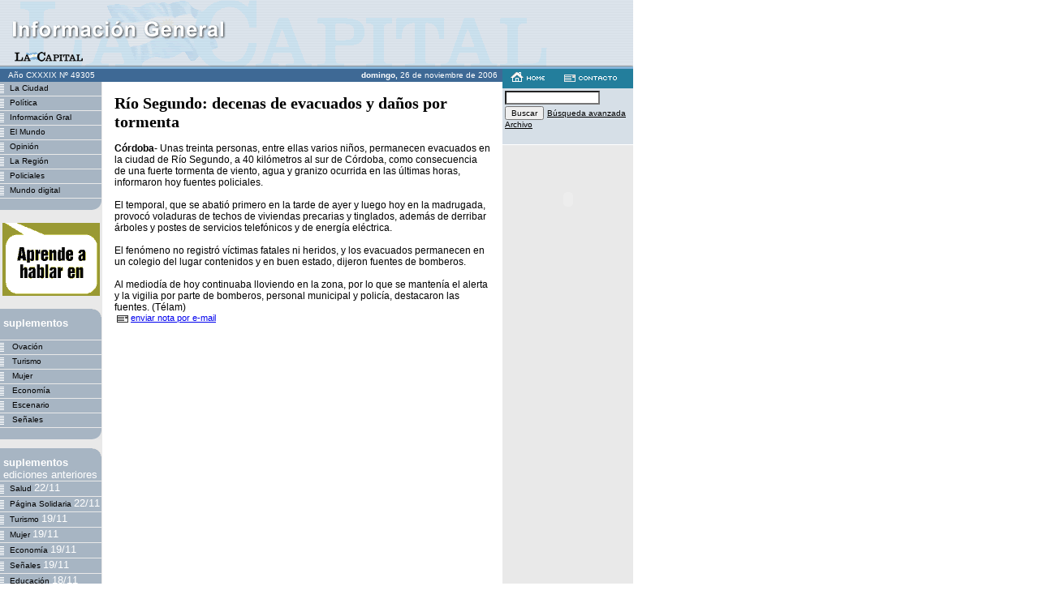

--- FILE ---
content_type: text/html; charset=iso-8859-1
request_url: https://archivo.lacapital.com.ar/2006/11/26/general/noticia_346183.shtml
body_size: 4159
content:




<html>
<head>
<title>La Capital ::: on line</title>






<meta http-equiv="Content-Type" content="text/html; charset=iso-8859-1" >
<meta name="description" content="Río Segundo: decenas de evacuados y daños por tormenta"> 
<meta name=KEYWORDS CONTENT="Información Gral">



<link href="infogral.css" rel="stylesheet" type="text/css">
<script language="JavaScript" type="text/JavaScript">

function MM_openBrWindow(theURL,winName,features) { 
  window.open(theURL,winName,features);
}

</script>

</head>
<body leftmargin="0" topmargin="0" marginwidth="0" marginheight="0" bgcolor="#FFFFFF">

	





<table width="780" height="85" border="0" cellpadding="0" cellspacing="0" class="enc-home-fondo">
  <tr>
    <td><table width="780" border="0" cellspacing="0" cellpadding="0">
        <tr>
          <td><img src="../../../../imagenes/pixel.gif" width="280" height="1"><br>
          </td>
          	<td width="468">
			<!--//banner encabezado-H-S// -->
			
				



	
	<table width="100%" border="0" cellspacing="0" cellpadding="0">
		<tr>
			<td align="center">
				
					<!-- e-planning v3 - Comienzo espacio LaCapital _ General _ Encabezado -->
<script type="text/javascript" language="JavaScript1.1">
<!--
var rnd = (new String(Math.random())).substring(2,8) + (((new Date()).getTime()) & 262143);
document.write('<scri' + 'pt language="JavaScript1.1" type="text/javascript" src="http://ads.e-planning.net/eb/3/3a2f/a5eceb3c1076f018?o=j&rnd=' + rnd + '"></scr' + 'ipt>');
// -->
</script>
<noscript><a 
href="http://ads.e-planning.net/ei/3/3a2f/a5eceb3c1076f018?it=i&rnd=$RANDOM" target="_blank"><img alt="e-planning.net ad" src="http://ads.e-planning.net/eb/3/3a2f/a5eceb3c1076f018?o=i&rnd=$RANDOM" border=0></a></noscript>
<!-- e-planning v3 - Fin espacio LaCapital _ General _ Encabezado -->
				
			</td>
		</tr>
	</table>

			
			
			<!--//fin de banner encabezado-H-S// -->
			</td>
        </tr>
      </table>
	 </td>
  </tr>
</table>



<table width="780" border="0" cellspacing="0" cellpadding="0">
  <tr valign="top">
    <td width="125" class="td-laterales">

        	
	
	
	


	
	

	<table width="126" height="16" border="0" cellpadding="0" cellspacing="0" class="fecha">
		<tr>
			<td align="center" class="fecha">A&ntilde;o
				CXXXIX
				N&ordm;
				49305
			</td>
        </tr>
     </table>



        




	
	
	
	

	
 		<table width=125 border=0 cellpadding=0 cellspacing=0 class="botonera">
		<tbody>
   			<!-- lista de secciones-->
			
			<tr>
				<td>
					<a href="../ciudad/index.shtml" class="botones"><img src="../../../../imagenes/bot_rayitas.gif" width="12" height="17" border="0" align="absmiddle">La Ciudad</a>
				</td>
			</tr>

			<tr>
	          <td bgcolor=#E9E9E9><img height=1 src="../../../../imagenes/pixel.gif" width=125></td>
        	</tr>
			
			<tr>
				<td>
					<a href="../politica/index.shtml" class="botones"><img src="../../../../imagenes/bot_rayitas.gif" width="12" height="17" border="0" align="absmiddle">Política</a>
				</td>
			</tr>

			<tr>
	          <td bgcolor=#E9E9E9><img height=1 src="../../../../imagenes/pixel.gif" width=125></td>
        	</tr>
			
			<tr>
				<td>
					<a href="../general/index.shtml" class="botones"><img src="../../../../imagenes/bot_rayitas.gif" width="12" height="17" border="0" align="absmiddle">Información Gral</a>
				</td>
			</tr>

			<tr>
	          <td bgcolor=#E9E9E9><img height=1 src="../../../../imagenes/pixel.gif" width=125></td>
        	</tr>
			
			<tr>
				<td>
					<a href="../mundo/index.shtml" class="botones"><img src="../../../../imagenes/bot_rayitas.gif" width="12" height="17" border="0" align="absmiddle">El Mundo</a>
				</td>
			</tr>

			<tr>
	          <td bgcolor=#E9E9E9><img height=1 src="../../../../imagenes/pixel.gif" width=125></td>
        	</tr>
			
			<tr>
				<td>
					<a href="../opinion/index.shtml" class="botones"><img src="../../../../imagenes/bot_rayitas.gif" width="12" height="17" border="0" align="absmiddle">Opinión</a>
				</td>
			</tr>

			<tr>
	          <td bgcolor=#E9E9E9><img height=1 src="../../../../imagenes/pixel.gif" width=125></td>
        	</tr>
			
			<tr>
				<td>
					<a href="../region/index.shtml" class="botones"><img src="../../../../imagenes/bot_rayitas.gif" width="12" height="17" border="0" align="absmiddle">La Región</a>
				</td>
			</tr>

			<tr>
	          <td bgcolor=#E9E9E9><img height=1 src="../../../../imagenes/pixel.gif" width=125></td>
        	</tr>
			
			<tr>
				<td>
					<a href="../policiales/index.shtml" class="botones"><img src="../../../../imagenes/bot_rayitas.gif" width="12" height="17" border="0" align="absmiddle">Policiales</a>
				</td>
			</tr>

			<tr>
	          <td bgcolor=#E9E9E9><img height=1 src="../../../../imagenes/pixel.gif" width=125></td>
        	</tr>
			
			<tr>
				<td>
					<a href="../mundodigital/index.shtml" class="botones"><img src="../../../../imagenes/bot_rayitas.gif" width="12" height="17" border="0" align="absmiddle">Mundo digital</a>
				</td>
			</tr>

			<tr>
	          <td bgcolor=#E9E9E9><img height=1 src="../../../../imagenes/pixel.gif" width=125></td>
        	</tr>
			
			<!-- fin de lista de secciones-->
			<tr>
          		<td align=right><img height=14  src="../../../../imagenes/bot_curva_inferior.gif" width=12></td>
        	</tr>
		</tbody>
		</table>
		<br>
	
	
	<!-- banner izq-0-->
	
		
			



	
	<table width="100%" border="0" cellspacing="0" cellpadding="0">
		<tr>
			<td align="center">
				
					<a href="#" onmousedown="MM_openBrWindow('../../../../targetbanners/ventalibro2/pagina_new.html',
'banner', 'scrollbars=no,width=400,height=400,top=0, left=0')" ><img src="../../../../imagenes/banners/rosarigasino_120x90.gif" width="120" height="90" vspace="5" hspace="0" border="0"></a>
				
			</td>
		</tr>
	</table>

		<br>					
		
	<!-- fin de banner izq-0-->
	
	
	<table class=botonera cellspacing=0 cellpadding=0 width=125 bgcolor=#a7b5c3 border=0>
        <tbody>
        	<tr>
          		<td class=botones align=right><img height=10 src="../../../../imagenes/bot_esquina.gif" width=11><br>
            	<div align=left><img height=22 src="../../../../imagenes/pixel.gif" width=1 align=left vspace=3>
				<font face="Arial, Helvetica, sans-serif" color=#ffffff size=2><b>suplementos</b></font></div>
          		</td>
        	</tr>
        	<tr>
         	 	<td bgcolor=#E9E9E9><img height=1 src="../../../../imagenes/pixel.gif" width=125></td>
        	</tr>
			
			<tr>
				<td>
					<a href="../ovacion/index.shtml" class="botones">
						<img src="../../../../imagenes/bot_rayitas.gif" width="12" height="17" border="0" align="absmiddle">
						Ovación
					</a>
				</td>
			</tr>
			<tr>
          		<td bgcolor=#E9E9E9><img height=1  src="../../../../imagenes/pixel.gif" width=125></td>
        	</tr>
			
			<tr>
				<td>
					<a href="../turismo/index.shtml" class="botones">
						<img src="../../../../imagenes/bot_rayitas.gif" width="12" height="17" border="0" align="absmiddle">
						Turismo
					</a>
				</td>
			</tr>
			<tr>
          		<td bgcolor=#E9E9E9><img height=1  src="../../../../imagenes/pixel.gif" width=125></td>
        	</tr>
			
			<tr>
				<td>
					<a href="../mujer/index.shtml" class="botones">
						<img src="../../../../imagenes/bot_rayitas.gif" width="12" height="17" border="0" align="absmiddle">
						Mujer
					</a>
				</td>
			</tr>
			<tr>
          		<td bgcolor=#E9E9E9><img height=1  src="../../../../imagenes/pixel.gif" width=125></td>
        	</tr>
			
			<tr>
				<td>
					<a href="../economia/index.shtml" class="botones">
						<img src="../../../../imagenes/bot_rayitas.gif" width="12" height="17" border="0" align="absmiddle">
						Economía
					</a>
				</td>
			</tr>
			<tr>
          		<td bgcolor=#E9E9E9><img height=1  src="../../../../imagenes/pixel.gif" width=125></td>
        	</tr>
			
			<tr>
				<td>
					<a href="../escenario/index.shtml" class="botones">
						<img src="../../../../imagenes/bot_rayitas.gif" width="12" height="17" border="0" align="absmiddle">
						Escenario
					</a>
				</td>
			</tr>
			<tr>
          		<td bgcolor=#E9E9E9><img height=1  src="../../../../imagenes/pixel.gif" width=125></td>
        	</tr>
			
			<tr>
				<td>
					<a href="../seniales/index.shtml" class="botones">
						<img src="../../../../imagenes/bot_rayitas.gif" width="12" height="17" border="0" align="absmiddle">
						Señales
					</a>
				</td>
			</tr>
			<tr>
          		<td bgcolor=#E9E9E9><img height=1  src="../../../../imagenes/pixel.gif" width=125></td>
        	</tr>
			
			<!-- fin de lista de suplementos-->
			<tr>
          		<td align=right><img height=14  src="../../../../imagenes/bot_curva_inferior.gif" width=12></td>
        	</tr>
		</tbody>
		</table>

	

	
		<br>
      	<table class=botonera cellspacing=0 cellpadding=0 width=125 bgcolor=#a7b5c3 border=0>
        <tbody>
        	<tr>
          		<td class=botones align=right><img height=10 src="../../../../imagenes/bot_esquina.gif" width=11><br>
            	<div align=left><img height=22 src="../../../../imagenes/pixel.gif" width=1 align=left vspace=3>
				<font face="Arial, Helvetica, sans-serif" color=#ffffff size=2><b>suplementos</b>
				<br> ediciones anteriores</font></div>
          		</td>
        	</tr>
        	<tr>
         	 	<td bgcolor=#E9E9E9><img height=1 src="../../../../imagenes/pixel.gif" width=125></td>
        	</tr>

			
			<tr>
				<td>
					<a href="/2006/11/22/salud/index.shtml" class="botones"><img src="../../../../imagenes/bot_rayitas.gif" width="12" height="17" border="0" align="absmiddle">Salud
					<font face="Arial, Helvetica, sans-serif" color=#ffffff size=2>22/11</font></a>
				</td>
			</tr>
			<tr>
          		<td bgcolor=#E9E9E9><img height=1 src="../../../../imagenes/pixel.gif" width=125></td>
        	</tr>
			
			<tr>
				<td>
					<a href="/2006/11/22/solidaria/index.shtml" class="botones"><img src="../../../../imagenes/bot_rayitas.gif" width="12" height="17" border="0" align="absmiddle">Página Solidaria
					<font face="Arial, Helvetica, sans-serif" color=#ffffff size=2>22/11</font></a>
				</td>
			</tr>
			<tr>
          		<td bgcolor=#E9E9E9><img height=1 src="../../../../imagenes/pixel.gif" width=125></td>
        	</tr>
			
			<tr>
				<td>
					<a href="/2006/11/19/turismo/index.shtml" class="botones"><img src="../../../../imagenes/bot_rayitas.gif" width="12" height="17" border="0" align="absmiddle">Turismo
					<font face="Arial, Helvetica, sans-serif" color=#ffffff size=2>19/11</font></a>
				</td>
			</tr>
			<tr>
          		<td bgcolor=#E9E9E9><img height=1 src="../../../../imagenes/pixel.gif" width=125></td>
        	</tr>
			
			<tr>
				<td>
					<a href="/2006/11/19/mujer/index.shtml" class="botones"><img src="../../../../imagenes/bot_rayitas.gif" width="12" height="17" border="0" align="absmiddle">Mujer
					<font face="Arial, Helvetica, sans-serif" color=#ffffff size=2>19/11</font></a>
				</td>
			</tr>
			<tr>
          		<td bgcolor=#E9E9E9><img height=1 src="../../../../imagenes/pixel.gif" width=125></td>
        	</tr>
			
			<tr>
				<td>
					<a href="/2006/11/19/economia/index.shtml" class="botones"><img src="../../../../imagenes/bot_rayitas.gif" width="12" height="17" border="0" align="absmiddle">Economía
					<font face="Arial, Helvetica, sans-serif" color=#ffffff size=2>19/11</font></a>
				</td>
			</tr>
			<tr>
          		<td bgcolor=#E9E9E9><img height=1 src="../../../../imagenes/pixel.gif" width=125></td>
        	</tr>
			
			<tr>
				<td>
					<a href="/2006/11/19/seniales/index.shtml" class="botones"><img src="../../../../imagenes/bot_rayitas.gif" width="12" height="17" border="0" align="absmiddle">Señales
					<font face="Arial, Helvetica, sans-serif" color=#ffffff size=2>19/11</font></a>
				</td>
			</tr>
			<tr>
          		<td bgcolor=#E9E9E9><img height=1 src="../../../../imagenes/pixel.gif" width=125></td>
        	</tr>
			
			<tr>
				<td>
					<a href="/2006/11/18/educacion/index.shtml" class="botones"><img src="../../../../imagenes/bot_rayitas.gif" width="12" height="17" border="0" align="absmiddle">Educación
					<font face="Arial, Helvetica, sans-serif" color=#ffffff size=2>18/11</font></a>
				</td>
			</tr>
			<tr>
          		<td bgcolor=#E9E9E9><img height=1 src="../../../../imagenes/pixel.gif" width=125></td>
        	</tr>
			
			<tr>
				<td>
					<a href="/2006/11/18/estilo/index.shtml" class="botones"><img src="../../../../imagenes/bot_rayitas.gif" width="12" height="17" border="0" align="absmiddle">Estilo
					<font face="Arial, Helvetica, sans-serif" color=#ffffff size=2>18/11</font></a>
				</td>
			</tr>
			<tr>
          		<td bgcolor=#E9E9E9><img height=1 src="../../../../imagenes/pixel.gif" width=125></td>
        	</tr>
			
			<tr>
				<td>
					<a href="/2006/11/11/chicosperograndes/index.shtml" class="botones"><img src="../../../../imagenes/bot_rayitas.gif" width="12" height="17" border="0" align="absmiddle">Chicos pero grandes
					<font face="Arial, Helvetica, sans-serif" color=#ffffff size=2>11/11</font></a>
				</td>
			</tr>
			<tr>
          		<td bgcolor=#E9E9E9><img height=1 src="../../../../imagenes/pixel.gif" width=125></td>
        	</tr>
			
			<tr>
				<td>
					<a href="/2006/10/26/autos/index.shtml" class="botones"><img src="../../../../imagenes/bot_rayitas.gif" width="12" height="17" border="0" align="absmiddle">Autos
					<font face="Arial, Helvetica, sans-serif" color=#ffffff size=2>26/10</font></a>
				</td>
			</tr>
			<tr>
          		<td bgcolor=#E9E9E9><img height=1 src="../../../../imagenes/pixel.gif" width=125></td>
        	</tr>
			
			<tr>
          		<td align=right><img height=14  src="../../../../imagenes/bot_curva_inferior.gif" width=12></td>
        	</tr>
			</tbody>
		</table>
		
			<!-- link a contacto-->
			<br>
			<a href="#"><img src="../../../../imagenes/contacto.gif" alt="contacto" width="125" height="31" border="0" onMouseDown="MM_openBrWindow('../../../../dinamicos/contacto.jsp','contacto','scrollbars=yes,width=430,height=450')" border="0"></a>
			<br>
			<!-- banner izq-1-->
			
			<!-- fin de banner izq-1-->
			<!-- link a servicios-->
                <a href="../servicios.shtml">
                <img src="../../../../imagenes/servicios.gif" alt="servicios" width="125" height="86" border="0">
				</a>
		    <!-- fin de link a servicios -->
			<br> 
            <!-- link institucional-->
            <a href="../../../../institucional/index.html"><img src="../../../../imagenes/institucional.gif" alt="Institucional" width="125" height="37" border="0"></a><br> 
            <!-- fin link institucional -->
			<br>   
            <!-- banner izq-2-->
			
			<!-- fin de banner izq-2-->
            <!-- banner izq-3-->
			
			<!-- fin de banner izq-3-->

            <!-- banner izq-4-->
			
			<!-- fin de banner izq-4-->

            
		</td>


    </td>
    <td align="center">

        
	
	
	


	
	


<table width="100%" height="16" border="0" cellpadding="0" cellspacing="0" class="fecha">
        <tr>
          <td align="right"><strong>&nbsp;domingo, </strong>
          26 de
          noviembre de
          2006&nbsp;&nbsp;</td>
        </tr>
      </table>



     						<table width="100%" border="0" cellspacing="15" cellpadding="0">
						<tr>
							<td>
								
								<span class="titular-1">
						 		Río Segundo: decenas de evacuados y daños por tormenta
								</span>
								<span class="texto-nota-ampliada"><br>
								
								
								<br>
								
									
										<b>Córdoba- </b>Unas treinta personas,  entre ellas varios niños, permanecen evacuados en la ciudad de Río  Segundo, a 40 kilómetros al sur de Córdoba, como consecuencia de  una fuerte tormenta de viento, agua y granizo ocurrida en las  últimas horas, informaron hoy fuentes policiales.<br><br>
El temporal, que se abatió primero en la tarde de ayer y luego  hoy en la madrugada, provocó voladuras de techos de viviendas  precarias y tinglados, además de derribar árboles y postes de  servicios telefónicos y de energía eléctrica.<br><br>
El fenómeno no registró víctimas fatales ni heridos, y los  evacuados permanecen en un colegio del lugar contenidos y en buen estado, dijeron fuentes de bomberos.<br><br>
Al mediodía de hoy continuaba lloviendo en la zona, por lo que  se mantenía el alerta y la vigilia por parte de bomberos, personal  municipal y policía, destacaron las fuentes. (Télam)
										<br>
										
									
								
								<span class="texto-link"><a href="#" onClick="MM_openBrWindow('../../../../dinamicos/enviar_noticia_pagina.jsp?id=346183&seccion=general&millis=1164557030966','enviar','scrollbars=yes,width=530,height=320')">
									<img src="../../../../imagenes/ico_mail.gif" width="14" height="9" hspace="3" border="0" align="absmiddle"/>enviar nota por e-mail</a>
								</span>
								
							</td>
						</tr>
					</table>

	 </td>
	<td width="161" class="td-laterales">
	<!--contacto-->
	<table width="161" height="20" border="0" cellpadding="0" cellspacing="0" bgcolor="#237E9C">
        <tr>
          <td valign="top">
		  	
		  	<a href="../index.shtml"><img src="../../../../imagenes/bot_home.gif" width="42" height="12" hspace="10" vspace="4" border="0"></a>
			
            <a href="#"><img src="../../../../imagenes/bot_contacto.gif" alt="contacto" width="65" height="9" hspace="10" vspace="4" border="0" onMouseDown="MM_openBrWindow('../../../../dinamicos/contacto.jsp','contacto','scrollbars=yes,width=530,height=320')" ></a>
		</td>
        </tr> 
      </table>
	  <!--fin contacto -->
	  <!-- buscador-->
                  <table width="161" border="0" cellpadding="0" cellspacing="3" class="buscador">
                <tr>
                    <td valign="bottom">
                    	<FORM action=/buscador/buscarsimple method=get name=buscar> 
						<input name="query_string" type="text" class="form-buscador" size="17" maxlength="150"> <input type="submit" value="Buscar" class="font-buscador"/>
                    	<a href="/buscador/avanzada.jsp" class="font-buscador">Búsqueda avanzada</a> <a href="#" class="font-buscador" onClick="MM_openBrWindow('/dinamicos/ediciones_anteriores.jsp','archivo','width=400,height=280')">Archivo</a></td>
                    	</form>
				</tr>
            </table>

      <br>
	  <!-- fin buscador-->
      <!-- banner der-0-->
		
			



	
	<table width="100%" border="0" cellspacing="0" cellpadding="0">
		<tr>
			<td align="center">
				
					<!-- e-planning v3 - Comienzo espacio LaCapital _ General _ der_0 -->
<script type="text/javascript" language="JavaScript1.1">
<!--
var rnd = (new String(Math.random())).substring(2,8) + (((new Date()).getTime()) & 262143);
document.write('<scri' + 'pt language="JavaScript1.1" type="text/javascript" src="http://ads.e-planning.net/eb/3/3a2f/89d37177eebbe691?o=j&rnd=' + rnd + '"></scr' + 'ipt>');
// -->
</script>
<noscript><a 
href="http://ads.e-planning.net/ei/3/3a2f/89d37177eebbe691?it=i&rnd=$RANDOM" target="_top"><img alt="e-planning.net ad" src="http://ads.e-planning.net/eb/3/3a2f/89d37177eebbe691?o=i&rnd=$RANDOM" border=0></a></noscript>
<!-- e-planning v3 - Fin espacio LaCapital _ General _ der_0 -->

				
			</td>
		</tr>
	</table>

			<br>
		
		<!-- fin de banner der-0-->
	  <!-- si la seccion es escenario creo ACCESOS a Cartelera y Guia TV-->
      
	  <!-- fin de ACCESOS a Cartelera y Guia TV-->

	  <!-- 1ra foto y acceso al resto-->
	  
	  <!-- fin de 1ra foto y acceso al resto-->
		<!-- infografias-->
		
		<!-- fin de infografias-->

		<!-- tablas-->
		
		<!-- fin de tablas-->
		<!-- ficha-->
		
		<!-- fin de ficha-->

		<!-- noticias relacionadas-->
		
		<!-- fin de noticias relacionadas -->
		<!-- banner der-1-->
		
		<!-- fin de banner der-1-->      		
		<!-- banner der-2-->
		
		<!-- fin de banner der-2-->
      	
      	<!-- banner der-3-->
		
			
			



	
	<table width="100%" border="0" cellspacing="0" cellpadding="0">
		<tr>
			<td align="center">
				
					 <object classid="clsid:D27CDB6E-AE6D-11cf-96B8-444553540000" codebase="http://download.macromedia.com/pub/shockwave/cabs/flash/swflash.cab#version=6,0,29,0" width="120" height="90" vspace="0" hspace="0">  <param name="movie" value="../../../../imagenes/banners/coopiloto120x90.swf">  <param name="quality" value="high">  <embed src="../../../../imagenes/banners/coopiloto120x90.swf" quality="high" pluginspage="http://www.macromedia.com/go/getflashplayer" type="application/x-shockwave-flash" width="120" height="90" vspace="0" hspace="0" >  </object>
				
			</td>
		</tr>
	</table>

			<br>
		
		<!-- fin de banner der-3-->
	</td>

  </tr>
</table>
<table width="780" border="0" cellspacing="0" cellpadding="0">
  <tr> 
    <td width="124" bgcolor="#999999"><img src="../../../../imagenes/pixel.gif" width="1" height="1"></td>
    <td width="656" bgcolor="#999999"><img src="../../../../imagenes/pixel.gif" width="1" height="1"></td>
  </tr>
  <tr> 
    <td>&nbsp;</td>
    <td><img src="../../../../imagenes/pie_logo.gif" alt="La Capital" width="107" height="16" hspace="8" vspace="8" align="absmiddle">
      <span class="texto-pie-fotos"> Copyright 2003 | Todos los derechos reservados 
      </span></td>
  </tr>
</table>

<script defer src="https://static.cloudflareinsights.com/beacon.min.js/vcd15cbe7772f49c399c6a5babf22c1241717689176015" integrity="sha512-ZpsOmlRQV6y907TI0dKBHq9Md29nnaEIPlkf84rnaERnq6zvWvPUqr2ft8M1aS28oN72PdrCzSjY4U6VaAw1EQ==" data-cf-beacon='{"version":"2024.11.0","token":"a7804e124cf949c3ae2fc89f599f9961","r":1,"server_timing":{"name":{"cfCacheStatus":true,"cfEdge":true,"cfExtPri":true,"cfL4":true,"cfOrigin":true,"cfSpeedBrain":true},"location_startswith":null}}' crossorigin="anonymous"></script>
</body>
</html>
